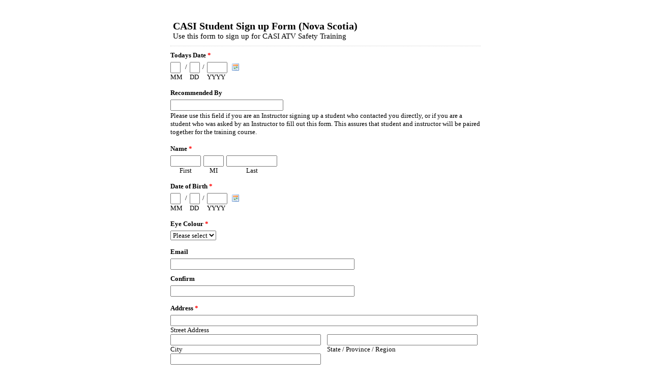

--- FILE ---
content_type: text/html; charset=utf-8
request_url: https://www.emailmeform.com/builder/form/9zSfeeei76b42?_ga=2.69048529.1774673286.1523301013-1040242848.1470330199
body_size: 4726
content:
<!DOCTYPE html>
<html lang="en">
  <head>
    <meta charset="utf-8">
    <meta http-equiv="X-UA-Compatible" content="IE=edge">
    <meta name="viewport" content="width=device-width, initial-scale=1">
        <title>EmailMe Form - CASI Student Sign up Form (Nova Scotia)</title>
    <link rel="shortcut icon" href="//assets.emailmeform.com/favicon.ico?bWFzdGVy" />
        <link rel="stylesheet" type="text/css" href="//assets.emailmeform.com/styles/dynamic.php?t=post&enable_responsive_ui=1&bWFzdGVy" />
    
        <link rel="stylesheet" type="text/css" href="https://www.emailmeform.com/builder/theme_css/9zSfeeei76b42" />
        <style>
#emf-container, #emf-container-outer #emf-form-shadows{box-sizing: border-box;-webkit-box-sizing: border-box;-moz-box-sizing: border-box;width:640px}
@media screen and (max-width: 656px) {#emf-container,#emf-container-outer #emf-form-shadows {width: 100%;} }
</style>

      </head>
<body id="emf-container-wrap"  class="form">
    



	
	<div id="emf-container-outer">
    <div id="emf-container" >
		<div id="emf-logo"><a >EmailMeForm</a></div>
		<div class="emf-error-message" style='display:none'></div>
		<form id="emf-form" target="_self" class="topLabel" enctype="multipart/form-data"
		    method="post" action="https://www.emailmeform.com/builder/form/9zSfeeei76b42"><div id="emf-form-instruction" class="emf-head-widget"><div id="emf-form-title" class="emf-bold">CASI Student Sign up Form (Nova Scotia)</div><div id="emf-form-description">Use this form to sign up for CASI ATV Safety Training</div>
		    </div>
<ul>
<li id="emf-li-0" class="emf-li-field emf-field-datetime data_container   ">
				<label class="emf-label-desc" for="element_0">Todays Date <span>*</span></label>
				<div class="emf-div-field"><span class="emf-field-datetime-month">
			<input maxlength="2" id="element_0_year-mm" name="element_0_month" value="" class="validate[required,custom[onlyNumber],length[2,2],lengthValue[1,12]] emf-input-w20" type="text" size="2" />
			<label for="element_0_year-mm" class="emf-bottom-label">MM</label>
		</span><span class="emf-sep">/</span><span class="emf-field-datetime-day">
			<input maxlength="2" id="element_0_year-dd" name="element_0_day" value="" class="validate[required,custom[onlyNumber],length[2,2],lengthValue[1,31]] emf-input-w20" type="text" size="2" />
			<label for="element_0_year-dd" class="emf-bottom-label">DD</label>
		</span><span class="emf-sep">/</span><span class="emf-field-datetime-year">
			<input maxlength="4" id="element_0_year" name="element_0_year" value="" class="validate[required,custom[onlyNumber],length[4,4]] emf-input-w40" type="text" size="4" />
			<label for="element_0_year" class="emf-bottom-label">YYYY</label>
		</span><span>
			<input type="hidden" id="element_0_" class="datepicker" my_date_format="mm/dd/yy"/>
		</span></div>
				<div class="emf-clear"></div>
				</li><li id="emf-li-1" class="emf-li-field emf-field-text data_container   ">
				<label class="emf-label-desc" for="element_1">Recommended By</label>
				<div class="emf-div-field"><input id="element_1" name="element_1" value="" size="30" type="text"
				
				class="validate[optional]"/><div class="emf-div-instruction">Please use this field if you are an Instructor signing up a student who contacted you directly, or if you are a student who was asked by an Instructor to fill out this form. This assures that student and instructor will be paired together for the training course.</div></div>
				<div class="emf-clear"></div>
				</li><li id="emf-li-2" class="emf-li-field emf-field-new_name data_container   ">
				<label class="emf-label-desc" for="element_2">Name <span>*</span></label>
				<div class="emf-div-field"><span style="width:60px">
					<input class="validate[required]" style="width:100%" value="" 
						id="element_4" name="element_4" type="text" />
						<label for="element_4" class="emf-bottom-label emf-text-center">First</label>
					</span><span style="width:40px">
					<input class="validate[optional]" style="width:100%" value="" 
						id="element_7" name="element_7" type="text" />
						<label for="element_7" class="emf-bottom-label emf-text-center">MI</label>
					</span><span style="width:100px">
					<input class="validate[required]" style="width:100%" value="" 
						id="element_5" name="element_5" type="text" />
						<label for="element_5" class="emf-bottom-label emf-text-center">Last</label>
					</span></div>
				<div class="emf-clear"></div>
				</li><li id="emf-li-9" class="emf-li-field emf-field-datetime data_container   ">
				<label class="emf-label-desc" for="element_9">Date of Birth <span>*</span></label>
				<div class="emf-div-field"><span class="emf-field-datetime-month">
			<input maxlength="2" id="element_9_year-mm" name="element_9_month" value="" class="validate[required,custom[onlyNumber],length[2,2],lengthValue[1,12]] emf-input-w20" type="text" size="2" />
			<label for="element_9_year-mm" class="emf-bottom-label">MM</label>
		</span><span class="emf-sep">/</span><span class="emf-field-datetime-day">
			<input maxlength="2" id="element_9_year-dd" name="element_9_day" value="" class="validate[required,custom[onlyNumber],length[2,2],lengthValue[1,31]] emf-input-w20" type="text" size="2" />
			<label for="element_9_year-dd" class="emf-bottom-label">DD</label>
		</span><span class="emf-sep">/</span><span class="emf-field-datetime-year">
			<input maxlength="4" id="element_9_year" name="element_9_year" value="" class="validate[required,custom[onlyNumber],length[4,4]] emf-input-w40" type="text" size="4" />
			<label for="element_9_year" class="emf-bottom-label">YYYY</label>
		</span><span>
			<input type="hidden" id="element_9_" class="datepicker" my_date_format="mm/dd/yy"/>
		</span></div>
				<div class="emf-clear"></div>
				</li><li id="emf-li-10" class="emf-li-field emf-field-select data_container   ">
				<label class="emf-label-desc" for="element_10">Eye Colour <span>*</span></label>
				<div class="emf-div-field"><select id="element_10" name="element_10"
				class="validate[required]" my_choice_order_type=""><option value="" selected="selected" my_order_property="first">Please select</option><option value="Blue"  >Blue</option><option value="Brown"  >Brown</option><option value="Hazel"  >Hazel</option><option value="Green"  >Green</option><option value="Amber"  >Amber</option><option value="Black"  >Black</option><option value="Other"  >Other</option></select></div>
				<div class="emf-clear"></div>
				</li><li id="emf-li-11" class="emf-li-field emf-field-email data_container   ">
				<label class="emf-label-desc" for="element_11">Email</label>
				<div class="emf-div-field"><input id="element_11" name="element_11"
				class="validate[optional,custom[email]]"
				value="" size="50" type="text" /></div>
				<div class="emf-clear"></div><div class="emf-fake-li-wrapper"><label class="emf-label-desc" for="element_11_confirm">Confirm</label>
				<div class="emf-div-field"><input id="element_11_confirm" class="validate[[confirm[element_11]]"
				value="" size="50" type="text" onpaste="return false;" autocomplete="off"/></div>
				<div class="emf-clear"></div></div>
				</li><li id="emf-li-12" class="emf-li-field emf-field-new_address data_container   ">
				<label class="emf-label-desc" for="element_12">Address <span>*</span></label>
				<div class="emf-div-field">
		<div style="width:99%;">
			<span class="emf-full emf-field-new_address-addr1">
				<input type="text" value="" id="element_13" name="element_13" class="emf-full validate[required]" />
				<label for="element_13" class="emf-bottom-label">Street Address</label>
			</span>
			
			<span class="emf-left emf-half emf-field-new_address-city">
				<input type="text" value="" id="element_15" name="element_15" class="emf-full validate[required]" />
				<label for="element_15" class="emf-bottom-label">City</label>
			</span>
			<span class="emf-right emf-half emf-field-new_address-state">
				<input type="text"  value="" id="element_16" name="element_16" class="emf-full validate[required]" />
				<label for="element_16" class="emf-bottom-label">State / Province / Region</label>
			</span>
			<span class="emf-left emf-half emf-field-new_address-zipcode">
				<input type="text"  value="" id="element_17" name="element_17" class="emf-full validate[required]" />
				<label for="element_17" class="emf-bottom-label">Postal / Zip Code</label>
			</span>			
			<div class="emf-clear"></div>
		</div></div>
				<div class="emf-clear"></div>
				</li><li id="emf-li-19" class="emf-li-field emf-field-phone data_container  emf-li-half-width ">
				<label class="emf-label-desc" for="element_19">Work / Home Phone</label>
				<div class="emf-div-field">
			<span>
				<input maxlength="3" value="" id="element_19_1" name="element_19[]" type="text" class="emf-input-w30 validate[optional,custom[onlyNumber],length[3,3]]" />
				<label for="element_19_1" class="emf-bottom-label">###</label>
			</span><span class="emf-sep">-</span><span>
				<input maxlength="3" value="" id="element_19_2" name="element_19[]" type="text" class="emf-input-w30 validate[optional,custom[onlyNumber],length[3,3]]" />
				<label for="element_19_2" class="emf-bottom-label">###</label>
			</span><span class="emf-sep">-</span><span>
				<input maxlength="4" value="" id="element_19_3" name="element_19[]" type="text" class="emf-input-w40 validate[optional,custom[onlyNumber],length[4,4]]" />
				<label for="element_19_3" class="emf-bottom-label">####</label>
			</span></div>
				<div class="emf-clear"></div>
				</li><li id="emf-li-20" class="emf-li-field emf-field-phone data_container  emf-li-half-width ">
				<label class="emf-label-desc" for="element_20">Cell Phone <span>*</span></label>
				<div class="emf-div-field">
			<span>
				<input maxlength="3" value="" id="element_20_1" name="element_20[]" type="text" class="emf-input-w30 validate[required,custom[onlyNumber],length[3,3]]" />
				<label for="element_20_1" class="emf-bottom-label">###</label>
			</span><span class="emf-sep">-</span><span>
				<input maxlength="3" value="" id="element_20_2" name="element_20[]" type="text" class="emf-input-w30 validate[required,custom[onlyNumber],length[3,3]]" />
				<label for="element_20_2" class="emf-bottom-label">###</label>
			</span><span class="emf-sep">-</span><span>
				<input maxlength="4" value="" id="element_20_3" name="element_20[]" type="text" class="emf-input-w40 validate[required,custom[onlyNumber],length[4,4]]" />
				<label for="element_20_3" class="emf-bottom-label">####</label>
			</span></div>
				<div class="emf-clear"></div>
				</li><li id="emf-li-21" class="emf-li-field emf-field-new_checkbox data_container   ">
				<label class="emf-label-desc" for="element_21">Availability <span>*</span></label>
				<div class="emf-div-field"><div my_choice_order_type=""><div class="one_column" ><input id="element_21_0" name="element_21[]" value="Weekdays during normal business hours"
			class="validate[required]"  type="checkbox" /><label class="padleft-w5" for="element_21_0">Weekdays during normal business hours</label></div><div class="one_column" ><input id="element_21_1" name="element_21[]" value="Weekends only"
			class="validate[required]"  type="checkbox" /><label class="padleft-w5" for="element_21_1">Weekends only</label></div><div class="one_column" ><input id="element_21_2" name="element_21[]" value="My schedule is flexible"
			class="validate[required]"  type="checkbox" /><label class="padleft-w5" for="element_21_2">My schedule is flexible</label></div><div class="one_column" my_order_property="last"><input id="element_21_3" name="element_21[]" value="Specific days and or times"
			class="validate[required]"  type="checkbox" data-other-option=true onchange="toggle_emf_element(EMF_jQuery(this).parents('.emf-li-field').find('.emf-allow-other input'), this.checked)"/><label class="padleft-w5" for="element_21_3">Specific days and or times</label><div class="emf-allow-other"><input type="text" class="validate[required]"
				onclick="document.getElementById('element_21_3').checked = 'checked';"
				onchange="document.getElementById('element_21_3').value = this.value;"
				id="element_21_other" name="element_21_other" value=""/></div></div></div><div class="emf-div-instruction">I would be available to take the training....<br />
Check all that apply</div></div>
				<div class="emf-clear"></div>
				</li><li id="emf-li-22" class="emf-li-field emf-field-new_checkbox data_container   ">
				<label class="emf-label-desc" for="element_22">Other Information <span>*</span></label>
				<div class="emf-div-field"><div my_choice_order_type=""><div class="one_column" ><input id="element_22_0" name="element_22[]" value="I own an ATV and am able to use it to take the training"
			class="validate[required]"  type="checkbox" /><label class="padleft-w5" for="element_22_0">I own an ATV and am able to use it to take the training</label></div><div class="one_column" ><input id="element_22_1" name="element_22[]" value="I have already passed an ATV Course"
			class="validate[required]"  type="checkbox" /><label class="padleft-w5" for="element_22_1">I have already passed an ATV Course</label></div><div class="one_column" ><input id="element_22_2" name="element_22[]" value="I do not require re-certification"
			class="validate[required]"  type="checkbox" /><label class="padleft-w5" for="element_22_2">I do not require re-certification</label></div><div class="one_column" my_order_property="last"><input id="element_22_3" name="element_22[]" value="I require re-certification every?"
			class="validate[required]"  type="checkbox" data-other-option=true onchange="toggle_emf_element(EMF_jQuery(this).parents('.emf-li-field').find('.emf-allow-other input'), this.checked)"/><label class="padleft-w5" for="element_22_3">I require re-certification every?</label><div class="emf-allow-other"><input type="text" class="validate[required]"
				onclick="document.getElementById('element_22_3').checked = 'checked';"
				onchange="document.getElementById('element_22_3').value = this.value;"
				id="element_22_other" name="element_22_other" value=""/></div></div></div><div class="emf-div-instruction">Check all that apply</div></div>
				<div class="emf-clear"></div>
				</li>
			<li id="emf-li-post-button" class="middle">
				 <input  value="Submit" type="submit" onmouseover="return true;"/>
			</li>
</ul>
<input name="element_counts" value="23" type="hidden" />
			<input name="embed" value="form" type="hidden" />
</form>
			</div></div>
	


<script type="text/javascript" src="https://ajax.googleapis.com/ajax/libs/jquery/1.8.3/jquery.min.js"></script>
<script type="text/javascript">
if (typeof jQuery == 'undefined'){
    document.write(unescape("%3Cscript src='https://www.emailmeform.com/builder/js/jquery-1.8.3.min.js' type='text/javascript'%3E%3C/script%3E"));
}
</script>
<script type="text/javascript" src="https://ajax.googleapis.com/ajax/libs/jqueryui/1.7.2/jquery-ui.min.js"></script>
<script type="text/javascript">
if (typeof $.ui == 'undefined'){
    document.write(unescape("%3Cscript src='https://www.emailmeform.com/builder/js/jquery-ui-1.7.2.custom.min.js' type='text/javascript'%3E%3C/script%3E"));
}
</script>
<script type="text/javascript" src="//assets.emailmeform.com/js/dynamic.php?t=post&t2=1&use_CDN=true&language=en&language_id=0&referer_domain=https%3A%2F%2Fwww.emailmeform.com%2F&bWFzdGVy"></script>

<script type="text/javascript">
window.js_data = {"embed_type":"form","disable_form":false}
if (window.ResizeObserver) {
	const resizeObserver = new ResizeObserver(() => post_message_for_frame_height('9zSfeeei76b42'));
	resizeObserver.observe(document.body);
} else {
	$(document).on('ready load', function() {
	    post_message_for_frame_height("9zSfeeei76b42");
	});
}

EMF_jQuery(window).load(function(){
});

EMF_jQuery(function(){
	bind_auto_cursor(EMF_jQuery('#emf-li-0 :input'));
	bind_auto_cursor(EMF_jQuery('#emf-li-9 :input'));
	bind_auto_cursor(EMF_jQuery('#emf-li-19 input[type=text]'));
	bind_auto_cursor(EMF_jQuery('#emf-li-20 input[type=text]'));
	toggle_emf_element(EMF_jQuery('#emf-li-21 .emf-allow-other input'), false);
	EMF_jQuery('#emf-li-21').find('input:checked, .emf-allow-other input').change();
	toggle_emf_element(EMF_jQuery('#emf-li-22 .emf-allow-other input'), false);
	EMF_jQuery('#emf-li-22').find('input:checked, .emf-allow-other input').change();
;

	EMF_jQuery("#emf-form").validationEngine({
		validationEventTriggers:"blur",
		scroll:true
	});
	// DISABLE PREVENTING SUBMIT: TODO: DISCUSS and remove
	//prevent_duplicate_submission(EMF_jQuery("#emf-form"));

	$("input[emf_mask_input=true]").dPassword();

	if(EMF_jQuery('#captcha_image').length>0){
		on_captcha_image_load();
	}

	EMF_jQuery('.emf-field-grid td').click(function(event){
		// 		if(!event.target.tagName || event.target.tagName.toLowerCase()!='td') return;

		EMF_jQuery(this).find('input[type=checkbox],input[type=radio]').click();
	});

    EMF_jQuery('input[type=checkbox],input[type=radio]').click(function(event){
        event.stopPropagation();
    });

	build_datepicker();

	EMF_jQuery("#emf-form ul li").mousedown(highlight_field_on_mousedown);
	EMF_jQuery("#emf-form ul li input, #emf-form ul li textarea, #emf-form ul li select").focus(highlight_field_on_focus);

		var form_obj=EMF_jQuery("#emf-container form");
	if(form_obj.length>0 && form_obj.attr('action').indexOf('#')==-1 && window.location.hash){
		form_obj.attr('action', form_obj.attr('action')+window.location.hash);
	}

	init_rules();

	enable_session_when_cookie_disabled();

	detect_unsupported_browser();

	randomize_field_content();

	
	
	window.js_data.disable_form && set_readonly("This form has reached the maximum number of entries allowed for this period. Please try again later. If you are the administrator of this form, please log into the system and review your account settings.");});

var emf_widgets={text : 
			function(index){
				return $("#element_"+index).val();
			}
		,number : 
			function(index){
				return $("#element_"+index).val();
			}
		,textarea : 
			function(index){
				return $("#element_"+index).val();
			}
		,new_checkbox : 
			function(index){
				var arr=new Array();
				$("input[name='element_"+index+"[]']:checked").each(function(){
					arr[arr.length]=this.value;
				});
				var result=arr.join(", ");
				return result;
			}
		,radio : 
			function(index){
				var result="";
				$("input[name=element_"+index+"]:checked").each(function(){
					result=this.value;
				});
				return result;
			}
		,select : 
			function(index){
				return $("#element_"+index).val();
			}
		,email : 
			function(index){
				return $("#element_"+index).val();
			}
		,phone : 
			function(index){
				var arr=new Array();
				$("input[id^=element_"+index+"_]").each(function(){
					arr[arr.length]=this.value;
				});

				var result="";
				if(arr.length>0){
					result=arr.join("-");
				}else{
					result=$("#element_"+index).val();
				}
				return result;
			}
		,datetime : 
			function(index){
				var result="";

				var date_part="";
				if($("#element_"+index+"_year").length==1){
					date_part=$("#element_"+index+"_year-mm").val()+"/"+$("#element_"+index+"_year-dd").val()+"/"+$("#element_"+index+"_year").val();
				}

				var time_part="";
				if($("#element_"+index+"_hour").length==1){
					time_part=$("#element_"+index+"_hour").val()+":"+$("#element_"+index+"_minute").val()+" "+$("#element_"+index+"_ampm").val();
				}

				if(date_part && time_part){
					result=date_part+" "+time_part;
				}else{
					result=date_part ? date_part : time_part;
				}

				return result;
			}
		,url : 
			function(index){
				return $("#element_"+index).val();
			}
		,file : 
			function(index){
				return $("#element_"+index).val();
			}
		,Image : 
			function(index){
				return $("#element_"+index).val();
			}
		,new_select_multiple : 
			function(index){
				return $("#element_"+index).val();
			}
		,price : 
			function(index){
				var result="";
				var arr=new Array();
				$("input[id^=element_"+index+"_]").each(function(){
					arr[arr.length]=this.value;
				});
				result=arr.join(".");
				return result;
			}
		,hidden : 
			function(index){
				return $("#element_"+index).val();
			}
		,unique_id : 
			function(index){
				return $("#element_"+index).val();
			}
		,section_break : 
			function(index){
				return "";
			}
		,page_break : 
			function(index){
				return "";
			}
		,signature : 
			function(index){
				return $("#element_"+index).val();
			}
		,credit_card_cta : 
			function(index){
				return $("#element_"+index).val();
			}
		,qr_scanner_cta : 
			function(index){
				return $("#element_"+index).val();
			}
		,terms : 
			function(index){
				return $("#element_"+index).val();
			}
		,star_rating : 
			function(index){
				var result="";
				$("input[name=element_"+index+"]:checked").each(function(){
					result=this.value;
				});
				return result;
			}
		,scale_rating : 
			function(index){
				var result="";
				$("input[name=element_"+index+"]:checked").each(function(){
					result=this.value;
				});
				return result;
			}
		,deprecated : 
			function(index){
				return $("#element_"+index).val();
			}
		,address : 
			function(index){
				var result="";
				var element_arr=$("input,select").filter("[name='element_"+index+"[]']").toArray();
				result=element_arr[0].value+" "+element_arr[1].value+"\n"
					+element_arr[2].value+","+element_arr[3].value+" "+element_arr[4].value+"\n"
					+element_arr[5].value;
				return result;
			}
		,name : 
			function(index){
				var arr=new Array();
				$("input[id^=element_"+index+"_]").each(function(){
					arr[arr.length]=this.value;
				});
				var result=arr.join(" ");
				return result;
			}
		,checkbox : 
			function(index){
				var arr=new Array();
				$("input[name='element_"+index+"[]']:checked").each(function(){
					arr[arr.length]=this.value;
				});
				var result=arr.join(", ");
				return result;
			}
		,select_multiple : 
			function(index){
				return $("#element_"+index).val();
			}
		};

var emf_condition_id_to_js_map={5 : 
			function(field_value, value){
				return field_value==value;
			}
		,6 : 
			function(field_value, value){
				return field_value!=value;
			}
		,1 : 
			function(field_value, value){
				return field_value.indexOf(value)>-1;
			}
		,2 : 
			function(field_value, value){
				return field_value.indexOf(value)==-1;
			}
		,3 : 
			function(field_value, value){
				return field_value.indexOf(value)==0;
			}
			,4 : 
			function(field_value, value){
				return field_value.lastIndexOf(value)==field_value.length-value.length;
			}
		,7 : 
		function(field_value, value){
		return parseFloat(field_value)==parseFloat(value);
	}
	,8 : 
			function(field_value, value){
				return parseFloat(field_value)>parseFloat(value);
			}
		,9 : 
			function(field_value, value){
				return parseFloat(field_value) < parseFloat(value);
			}
		,10 : 
			function(field_value, value){
				var date_for_field_value=Date.parse(field_value);
				var date_for_value=Date.parse(value);
				if(date_for_field_value && date_for_value){
					return date_for_field_value == date_for_value;
				}
				return false;
			}
		,11 : 
			function(field_value, value){
				var date_for_field_value=Date.parse(field_value);
				var date_for_value=Date.parse(value);
				if(date_for_field_value && date_for_value){
					return date_for_field_value < date_for_value;
				}
				return false;
			}
		,12 : 
			function(field_value, value){
				var date_for_field_value=Date.parse(field_value);
				var date_for_value=Date.parse(value);
				if(date_for_field_value && date_for_value){
					return date_for_field_value > date_for_value;
				}
				return false;
			}
		};
var emf_group_to_field_rules_map=[];
var emf_group_to_page_rules_for_confirmation_map=[];
var emf_payment_rules=[];

var emf_cart=null;
var emf_page_info={current_page_index: 0, page_element_index_min: 0, page_element_index_max: 22};
var emf_index_to_value_map=null;
var emf_form_visit_id="9zSfeeei76b42";

var emf_index_to_option_map=[];
</script>



</body>
</html>
<script>window.js_data = {"embed_type":"form","disable_form":false}</script>


--- FILE ---
content_type: text/css; charset=UTF-8
request_url: https://www.emailmeform.com/builder/theme_css/9zSfeeei76b42
body_size: -294
content:
security_protected#emf-container-wrap{
	}

#emf-container{
	background-color:#FFFFFF;
	color:#000000;
	font-family:Verdana;
	font-size:13px;
}

#emf-captcha-top-settings{
	background-color:#AAD6AA;
	color:#FFFFFF;
}

#emf-captcha-bottom-settings{
	background-color:#E4F8E4;
}

#emf-captcha-input-settings,
#emf-captcha-input-settings a{
	color:#000000;
}



